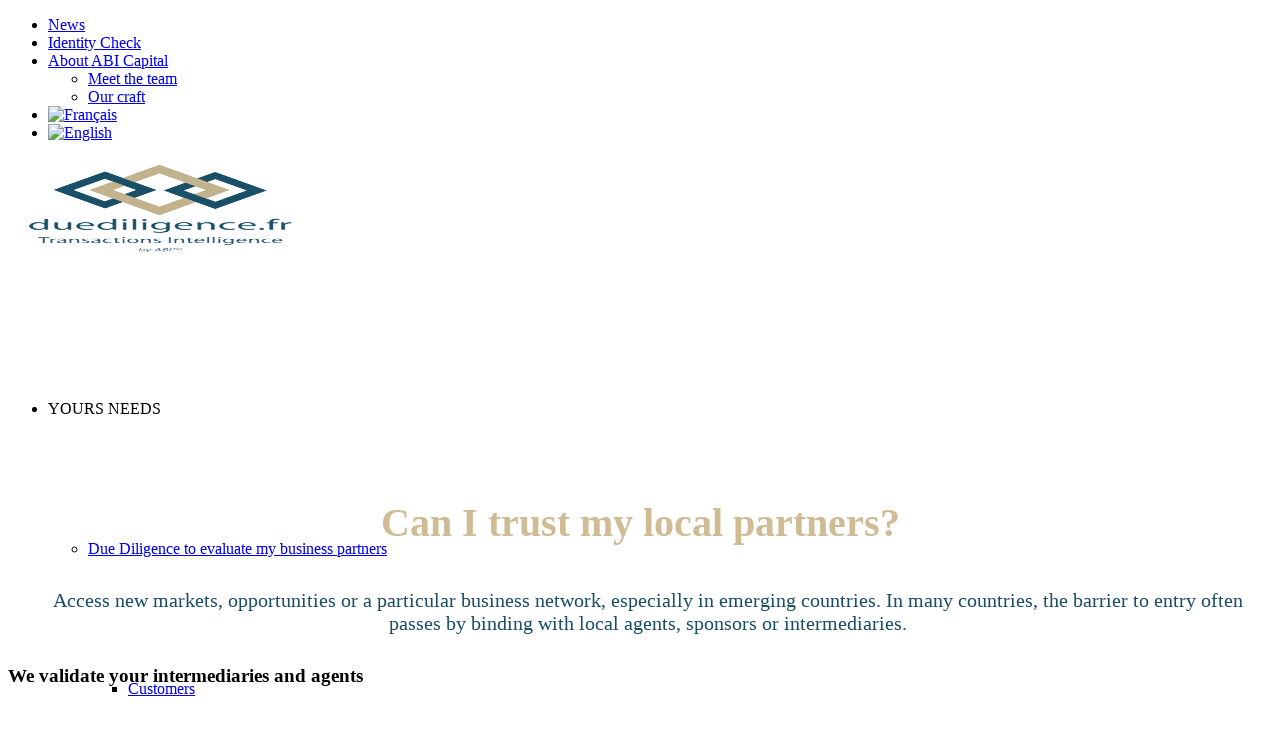

--- FILE ---
content_type: text/html; charset=UTF-8
request_url: https://www.duediligence.fr/en/doing-a-due-diligence-on-my-business-intermediaries/
body_size: 16038
content:
<!DOCTYPE html>
<html lang="en-GB" class="html_stretched responsive av-preloader-disabled av-default-lightbox  html_header_top html_logo_left html_main_nav_header html_menu_right html_custom html_header_sticky html_header_shrinking_disabled html_header_topbar_active html_mobile_menu_phone html_header_searchicon html_content_align_center html_header_unstick_top_disabled html_header_stretch html_minimal_header html_elegant-blog html_modern-blog html_av-submenu-hidden html_av-submenu-display-click html_av-overlay-side html_av-overlay-side-classic html_av-submenu-noclone html_entry_id_3410 av-cookies-no-cookie-consent av-no-preview html_text_menu_active ">
<head>
<meta charset="UTF-8" />


<!-- mobile setting -->
<meta name="viewport" content="width=device-width, initial-scale=1">

<!-- Scripts/CSS and wp_head hook -->
<title>Due Diligence on my Business intermediaries - Due Diligence</title>
<meta name='robots' content='max-image-preview:large' />
<link rel="alternate" href="https://www.duediligence.fr/due-diligence-intermediaires-agents/" hreflang="fr" />
<link rel="alternate" href="https://www.duediligence.fr/en/doing-a-due-diligence-on-my-business-intermediaries/" hreflang="en" />

<!-- This site is optimized with the Yoast SEO plugin v13.5 - https://yoast.com/wordpress/plugins/seo/ -->
<meta name="description" content="Obtaining new markets, outlets or accessing a particular business network very often requires the services of local agents."/>
<meta name="robots" content="max-snippet:-1, max-image-preview:large, max-video-preview:-1"/>
<link rel="canonical" href="https://www.duediligence.fr/en/doing-a-due-diligence-on-my-business-intermediaries/" />
<script type='application/ld+json' class='yoast-schema-graph yoast-schema-graph--main'>{"@context":"https://schema.org","@graph":[{"@type":"WebSite","@id":"https://www.duediligence.fr/en/home-2/#website","url":"https://www.duediligence.fr/en/home-2/","name":"Due Diligence","inLanguage":"en-GB","potentialAction":[{"@type":"SearchAction","target":"https://www.duediligence.fr/en/home-2/?s={search_term_string}","query-input":"required name=search_term_string"}]},{"@type":"WebPage","@id":"https://www.duediligence.fr/en/doing-a-due-diligence-on-my-business-intermediaries/#webpage","url":"https://www.duediligence.fr/en/doing-a-due-diligence-on-my-business-intermediaries/","name":"Due Diligence on my Business intermediaries - Due Diligence","isPartOf":{"@id":"https://www.duediligence.fr/en/home-2/#website"},"inLanguage":"en-GB","datePublished":"2020-03-11T15:14:34+00:00","dateModified":"2020-11-17T09:29:56+00:00","description":"Obtaining new markets, outlets or accessing a particular business network very often requires the services of local agents.","potentialAction":[{"@type":"ReadAction","target":["https://www.duediligence.fr/en/doing-a-due-diligence-on-my-business-intermediaries/"]}]}]}</script>
<!-- / Yoast SEO plugin. -->

<link rel='dns-prefetch' href='//s.w.org' />
<link rel="alternate" type="application/rss+xml" title="Due Diligence &raquo; Feed" href="https://www.duediligence.fr/en/feed/" />
<link rel="alternate" type="application/rss+xml" title="Due Diligence &raquo; Comments Feed" href="https://www.duediligence.fr/en/comments/feed/" />
		<!-- This site uses the Google Analytics by MonsterInsights plugin v8.10.0 - Using Analytics tracking - https://www.monsterinsights.com/ -->
							<script
				src="//www.googletagmanager.com/gtag/js?id=UA-184763-1"  data-cfasync="false" data-wpfc-render="false" type="text/javascript" async></script>
			<script data-cfasync="false" data-wpfc-render="false" type="text/javascript">
				var mi_version = '8.10.0';
				var mi_track_user = true;
				var mi_no_track_reason = '';
				
								var disableStrs = [
															'ga-disable-UA-184763-1',
									];

				/* Function to detect opted out users */
				function __gtagTrackerIsOptedOut() {
					for (var index = 0; index < disableStrs.length; index++) {
						if (document.cookie.indexOf(disableStrs[index] + '=true') > -1) {
							return true;
						}
					}

					return false;
				}

				/* Disable tracking if the opt-out cookie exists. */
				if (__gtagTrackerIsOptedOut()) {
					for (var index = 0; index < disableStrs.length; index++) {
						window[disableStrs[index]] = true;
					}
				}

				/* Opt-out function */
				function __gtagTrackerOptout() {
					for (var index = 0; index < disableStrs.length; index++) {
						document.cookie = disableStrs[index] + '=true; expires=Thu, 31 Dec 2099 23:59:59 UTC; path=/';
						window[disableStrs[index]] = true;
					}
				}

				if ('undefined' === typeof gaOptout) {
					function gaOptout() {
						__gtagTrackerOptout();
					}
				}
								window.dataLayer = window.dataLayer || [];

				window.MonsterInsightsDualTracker = {
					helpers: {},
					trackers: {},
				};
				if (mi_track_user) {
					function __gtagDataLayer() {
						dataLayer.push(arguments);
					}

					function __gtagTracker(type, name, parameters) {
						if (!parameters) {
							parameters = {};
						}

						if (parameters.send_to) {
							__gtagDataLayer.apply(null, arguments);
							return;
						}

						if (type === 'event') {
							
														parameters.send_to = monsterinsights_frontend.ua;
							__gtagDataLayer(type, name, parameters);
													} else {
							__gtagDataLayer.apply(null, arguments);
						}
					}

					__gtagTracker('js', new Date());
					__gtagTracker('set', {
						'developer_id.dZGIzZG': true,
											});
															__gtagTracker('config', 'UA-184763-1', {"forceSSL":"true","link_attribution":"true"} );
										window.gtag = __gtagTracker;										(function () {
						/* https://developers.google.com/analytics/devguides/collection/analyticsjs/ */
						/* ga and __gaTracker compatibility shim. */
						var noopfn = function () {
							return null;
						};
						var newtracker = function () {
							return new Tracker();
						};
						var Tracker = function () {
							return null;
						};
						var p = Tracker.prototype;
						p.get = noopfn;
						p.set = noopfn;
						p.send = function () {
							var args = Array.prototype.slice.call(arguments);
							args.unshift('send');
							__gaTracker.apply(null, args);
						};
						var __gaTracker = function () {
							var len = arguments.length;
							if (len === 0) {
								return;
							}
							var f = arguments[len - 1];
							if (typeof f !== 'object' || f === null || typeof f.hitCallback !== 'function') {
								if ('send' === arguments[0]) {
									var hitConverted, hitObject = false, action;
									if ('event' === arguments[1]) {
										if ('undefined' !== typeof arguments[3]) {
											hitObject = {
												'eventAction': arguments[3],
												'eventCategory': arguments[2],
												'eventLabel': arguments[4],
												'value': arguments[5] ? arguments[5] : 1,
											}
										}
									}
									if ('pageview' === arguments[1]) {
										if ('undefined' !== typeof arguments[2]) {
											hitObject = {
												'eventAction': 'page_view',
												'page_path': arguments[2],
											}
										}
									}
									if (typeof arguments[2] === 'object') {
										hitObject = arguments[2];
									}
									if (typeof arguments[5] === 'object') {
										Object.assign(hitObject, arguments[5]);
									}
									if ('undefined' !== typeof arguments[1].hitType) {
										hitObject = arguments[1];
										if ('pageview' === hitObject.hitType) {
											hitObject.eventAction = 'page_view';
										}
									}
									if (hitObject) {
										action = 'timing' === arguments[1].hitType ? 'timing_complete' : hitObject.eventAction;
										hitConverted = mapArgs(hitObject);
										__gtagTracker('event', action, hitConverted);
									}
								}
								return;
							}

							function mapArgs(args) {
								var arg, hit = {};
								var gaMap = {
									'eventCategory': 'event_category',
									'eventAction': 'event_action',
									'eventLabel': 'event_label',
									'eventValue': 'event_value',
									'nonInteraction': 'non_interaction',
									'timingCategory': 'event_category',
									'timingVar': 'name',
									'timingValue': 'value',
									'timingLabel': 'event_label',
									'page': 'page_path',
									'location': 'page_location',
									'title': 'page_title',
								};
								for (arg in args) {
																		if (!(!args.hasOwnProperty(arg) || !gaMap.hasOwnProperty(arg))) {
										hit[gaMap[arg]] = args[arg];
									} else {
										hit[arg] = args[arg];
									}
								}
								return hit;
							}

							try {
								f.hitCallback();
							} catch (ex) {
							}
						};
						__gaTracker.create = newtracker;
						__gaTracker.getByName = newtracker;
						__gaTracker.getAll = function () {
							return [];
						};
						__gaTracker.remove = noopfn;
						__gaTracker.loaded = true;
						window['__gaTracker'] = __gaTracker;
					})();
									} else {
										console.log("");
					(function () {
						function __gtagTracker() {
							return null;
						}

						window['__gtagTracker'] = __gtagTracker;
						window['gtag'] = __gtagTracker;
					})();
									}
			</script>
				<!-- / Google Analytics by MonsterInsights -->
		
<!-- google webfont font replacement -->

			<script type='text/javascript'>

				(function() {
					
					/*	check if webfonts are disabled by user setting via cookie - or user must opt in.	*/
					var html = document.getElementsByTagName('html')[0];
					var cookie_check = html.className.indexOf('av-cookies-needs-opt-in') >= 0 || html.className.indexOf('av-cookies-can-opt-out') >= 0;
					var allow_continue = true;
					var silent_accept_cookie = html.className.indexOf('av-cookies-user-silent-accept') >= 0;

					if( cookie_check && ! silent_accept_cookie )
					{
						if( ! document.cookie.match(/aviaCookieConsent/) || html.className.indexOf('av-cookies-session-refused') >= 0 )
						{
							allow_continue = false;
						}
						else
						{
							if( ! document.cookie.match(/aviaPrivacyRefuseCookiesHideBar/) )
							{
								allow_continue = false;
							}
							else if( ! document.cookie.match(/aviaPrivacyEssentialCookiesEnabled/) )
							{
								allow_continue = false;
							}
							else if( document.cookie.match(/aviaPrivacyGoogleWebfontsDisabled/) )
							{
								allow_continue = false;
							}
						}
					}
					
					if( allow_continue )
					{
						var f = document.createElement('link');
					
						f.type 	= 'text/css';
						f.rel 	= 'stylesheet';
						f.href 	= '//fonts.googleapis.com/css?family=Montserrat%7COpen+Sans:400,600';
						f.id 	= 'avia-google-webfont';

						document.getElementsByTagName('head')[0].appendChild(f);
					}
				})();
			
			</script>
					<script type="text/javascript">
			window._wpemojiSettings = {"baseUrl":"https:\/\/s.w.org\/images\/core\/emoji\/13.1.0\/72x72\/","ext":".png","svgUrl":"https:\/\/s.w.org\/images\/core\/emoji\/13.1.0\/svg\/","svgExt":".svg","source":{"concatemoji":"https:\/\/www.duediligence.fr\/wp-includes\/js\/wp-emoji-release.min.js?ver=5.8.12"}};
			!function(e,a,t){var n,r,o,i=a.createElement("canvas"),p=i.getContext&&i.getContext("2d");function s(e,t){var a=String.fromCharCode;p.clearRect(0,0,i.width,i.height),p.fillText(a.apply(this,e),0,0);e=i.toDataURL();return p.clearRect(0,0,i.width,i.height),p.fillText(a.apply(this,t),0,0),e===i.toDataURL()}function c(e){var t=a.createElement("script");t.src=e,t.defer=t.type="text/javascript",a.getElementsByTagName("head")[0].appendChild(t)}for(o=Array("flag","emoji"),t.supports={everything:!0,everythingExceptFlag:!0},r=0;r<o.length;r++)t.supports[o[r]]=function(e){if(!p||!p.fillText)return!1;switch(p.textBaseline="top",p.font="600 32px Arial",e){case"flag":return s([127987,65039,8205,9895,65039],[127987,65039,8203,9895,65039])?!1:!s([55356,56826,55356,56819],[55356,56826,8203,55356,56819])&&!s([55356,57332,56128,56423,56128,56418,56128,56421,56128,56430,56128,56423,56128,56447],[55356,57332,8203,56128,56423,8203,56128,56418,8203,56128,56421,8203,56128,56430,8203,56128,56423,8203,56128,56447]);case"emoji":return!s([10084,65039,8205,55357,56613],[10084,65039,8203,55357,56613])}return!1}(o[r]),t.supports.everything=t.supports.everything&&t.supports[o[r]],"flag"!==o[r]&&(t.supports.everythingExceptFlag=t.supports.everythingExceptFlag&&t.supports[o[r]]);t.supports.everythingExceptFlag=t.supports.everythingExceptFlag&&!t.supports.flag,t.DOMReady=!1,t.readyCallback=function(){t.DOMReady=!0},t.supports.everything||(n=function(){t.readyCallback()},a.addEventListener?(a.addEventListener("DOMContentLoaded",n,!1),e.addEventListener("load",n,!1)):(e.attachEvent("onload",n),a.attachEvent("onreadystatechange",function(){"complete"===a.readyState&&t.readyCallback()})),(n=t.source||{}).concatemoji?c(n.concatemoji):n.wpemoji&&n.twemoji&&(c(n.twemoji),c(n.wpemoji)))}(window,document,window._wpemojiSettings);
		</script>
		<style type="text/css">
img.wp-smiley,
img.emoji {
	display: inline !important;
	border: none !important;
	box-shadow: none !important;
	height: 1em !important;
	width: 1em !important;
	margin: 0 .07em !important;
	vertical-align: -0.1em !important;
	background: none !important;
	padding: 0 !important;
}
</style>
	<link rel='stylesheet' id='slider-css'  href='https://www.duediligence.fr/wp-content/themes/enfold-child/css/slider.css?ver=1.1' type='text/css' media='all' />
<link rel='stylesheet' id='avia-grid-css'  href='https://www.duediligence.fr/wp-content/themes/enfold/css/grid.css?ver=4.7.2' type='text/css' media='all' />
<link rel='stylesheet' id='avia-base-css'  href='https://www.duediligence.fr/wp-content/themes/enfold/css/base.css?ver=4.7.2' type='text/css' media='all' />
<link rel='stylesheet' id='avia-layout-css'  href='https://www.duediligence.fr/wp-content/themes/enfold/css/layout.css?ver=4.7.2' type='text/css' media='all' />
<link rel='stylesheet' id='avia-module-audioplayer-css'  href='https://www.duediligence.fr/wp-content/themes/enfold/config-templatebuilder/avia-shortcodes/audio-player/audio-player.css?ver=5.8.12' type='text/css' media='all' />
<link rel='stylesheet' id='avia-module-blog-css'  href='https://www.duediligence.fr/wp-content/themes/enfold/config-templatebuilder/avia-shortcodes/blog/blog.css?ver=5.8.12' type='text/css' media='all' />
<link rel='stylesheet' id='avia-module-postslider-css'  href='https://www.duediligence.fr/wp-content/themes/enfold/config-templatebuilder/avia-shortcodes/postslider/postslider.css?ver=5.8.12' type='text/css' media='all' />
<link rel='stylesheet' id='avia-module-button-css'  href='https://www.duediligence.fr/wp-content/themes/enfold/config-templatebuilder/avia-shortcodes/buttons/buttons.css?ver=5.8.12' type='text/css' media='all' />
<link rel='stylesheet' id='avia-module-buttonrow-css'  href='https://www.duediligence.fr/wp-content/themes/enfold/config-templatebuilder/avia-shortcodes/buttonrow/buttonrow.css?ver=5.8.12' type='text/css' media='all' />
<link rel='stylesheet' id='avia-module-button-fullwidth-css'  href='https://www.duediligence.fr/wp-content/themes/enfold/config-templatebuilder/avia-shortcodes/buttons_fullwidth/buttons_fullwidth.css?ver=5.8.12' type='text/css' media='all' />
<link rel='stylesheet' id='avia-module-catalogue-css'  href='https://www.duediligence.fr/wp-content/themes/enfold/config-templatebuilder/avia-shortcodes/catalogue/catalogue.css?ver=5.8.12' type='text/css' media='all' />
<link rel='stylesheet' id='avia-module-comments-css'  href='https://www.duediligence.fr/wp-content/themes/enfold/config-templatebuilder/avia-shortcodes/comments/comments.css?ver=5.8.12' type='text/css' media='all' />
<link rel='stylesheet' id='avia-module-contact-css'  href='https://www.duediligence.fr/wp-content/themes/enfold/config-templatebuilder/avia-shortcodes/contact/contact.css?ver=5.8.12' type='text/css' media='all' />
<link rel='stylesheet' id='avia-module-slideshow-css'  href='https://www.duediligence.fr/wp-content/themes/enfold/config-templatebuilder/avia-shortcodes/slideshow/slideshow.css?ver=5.8.12' type='text/css' media='all' />
<link rel='stylesheet' id='avia-module-slideshow-contentpartner-css'  href='https://www.duediligence.fr/wp-content/themes/enfold/config-templatebuilder/avia-shortcodes/contentslider/contentslider.css?ver=5.8.12' type='text/css' media='all' />
<link rel='stylesheet' id='avia-module-countdown-css'  href='https://www.duediligence.fr/wp-content/themes/enfold/config-templatebuilder/avia-shortcodes/countdown/countdown.css?ver=5.8.12' type='text/css' media='all' />
<link rel='stylesheet' id='avia-module-gallery-css'  href='https://www.duediligence.fr/wp-content/themes/enfold/config-templatebuilder/avia-shortcodes/gallery/gallery.css?ver=5.8.12' type='text/css' media='all' />
<link rel='stylesheet' id='avia-module-gallery-hor-css'  href='https://www.duediligence.fr/wp-content/themes/enfold/config-templatebuilder/avia-shortcodes/gallery_horizontal/gallery_horizontal.css?ver=5.8.12' type='text/css' media='all' />
<link rel='stylesheet' id='avia-module-maps-css'  href='https://www.duediligence.fr/wp-content/themes/enfold/config-templatebuilder/avia-shortcodes/google_maps/google_maps.css?ver=5.8.12' type='text/css' media='all' />
<link rel='stylesheet' id='avia-module-gridrow-css'  href='https://www.duediligence.fr/wp-content/themes/enfold/config-templatebuilder/avia-shortcodes/grid_row/grid_row.css?ver=5.8.12' type='text/css' media='all' />
<link rel='stylesheet' id='avia-module-heading-css'  href='https://www.duediligence.fr/wp-content/themes/enfold/config-templatebuilder/avia-shortcodes/heading/heading.css?ver=5.8.12' type='text/css' media='all' />
<link rel='stylesheet' id='avia-module-rotator-css'  href='https://www.duediligence.fr/wp-content/themes/enfold/config-templatebuilder/avia-shortcodes/headline_rotator/headline_rotator.css?ver=5.8.12' type='text/css' media='all' />
<link rel='stylesheet' id='avia-module-hr-css'  href='https://www.duediligence.fr/wp-content/themes/enfold/config-templatebuilder/avia-shortcodes/hr/hr.css?ver=5.8.12' type='text/css' media='all' />
<link rel='stylesheet' id='avia-module-icon-css'  href='https://www.duediligence.fr/wp-content/themes/enfold/config-templatebuilder/avia-shortcodes/icon/icon.css?ver=5.8.12' type='text/css' media='all' />
<link rel='stylesheet' id='avia-module-iconbox-css'  href='https://www.duediligence.fr/wp-content/themes/enfold/config-templatebuilder/avia-shortcodes/iconbox/iconbox.css?ver=5.8.12' type='text/css' media='all' />
<link rel='stylesheet' id='avia-module-icongrid-css'  href='https://www.duediligence.fr/wp-content/themes/enfold/config-templatebuilder/avia-shortcodes/icongrid/icongrid.css?ver=5.8.12' type='text/css' media='all' />
<link rel='stylesheet' id='avia-module-iconlist-css'  href='https://www.duediligence.fr/wp-content/themes/enfold/config-templatebuilder/avia-shortcodes/iconlist/iconlist.css?ver=5.8.12' type='text/css' media='all' />
<link rel='stylesheet' id='avia-module-image-css'  href='https://www.duediligence.fr/wp-content/themes/enfold/config-templatebuilder/avia-shortcodes/image/image.css?ver=5.8.12' type='text/css' media='all' />
<link rel='stylesheet' id='avia-module-hotspot-css'  href='https://www.duediligence.fr/wp-content/themes/enfold/config-templatebuilder/avia-shortcodes/image_hotspots/image_hotspots.css?ver=5.8.12' type='text/css' media='all' />
<link rel='stylesheet' id='avia-module-magazine-css'  href='https://www.duediligence.fr/wp-content/themes/enfold/config-templatebuilder/avia-shortcodes/magazine/magazine.css?ver=5.8.12' type='text/css' media='all' />
<link rel='stylesheet' id='avia-module-masonry-css'  href='https://www.duediligence.fr/wp-content/themes/enfold/config-templatebuilder/avia-shortcodes/masonry_entries/masonry_entries.css?ver=5.8.12' type='text/css' media='all' />
<link rel='stylesheet' id='avia-siteloader-css'  href='https://www.duediligence.fr/wp-content/themes/enfold/css/avia-snippet-site-preloader.css?ver=5.8.12' type='text/css' media='all' />
<link rel='stylesheet' id='avia-module-menu-css'  href='https://www.duediligence.fr/wp-content/themes/enfold/config-templatebuilder/avia-shortcodes/menu/menu.css?ver=5.8.12' type='text/css' media='all' />
<link rel='stylesheet' id='avia-modfule-notification-css'  href='https://www.duediligence.fr/wp-content/themes/enfold/config-templatebuilder/avia-shortcodes/notification/notification.css?ver=5.8.12' type='text/css' media='all' />
<link rel='stylesheet' id='avia-module-numbers-css'  href='https://www.duediligence.fr/wp-content/themes/enfold/config-templatebuilder/avia-shortcodes/numbers/numbers.css?ver=5.8.12' type='text/css' media='all' />
<link rel='stylesheet' id='avia-module-portfolio-css'  href='https://www.duediligence.fr/wp-content/themes/enfold/config-templatebuilder/avia-shortcodes/portfolio/portfolio.css?ver=5.8.12' type='text/css' media='all' />
<link rel='stylesheet' id='avia-module-progress-bar-css'  href='https://www.duediligence.fr/wp-content/themes/enfold/config-templatebuilder/avia-shortcodes/progressbar/progressbar.css?ver=5.8.12' type='text/css' media='all' />
<link rel='stylesheet' id='avia-module-promobox-css'  href='https://www.duediligence.fr/wp-content/themes/enfold/config-templatebuilder/avia-shortcodes/promobox/promobox.css?ver=5.8.12' type='text/css' media='all' />
<link rel='stylesheet' id='avia-sc-search-css'  href='https://www.duediligence.fr/wp-content/themes/enfold/config-templatebuilder/avia-shortcodes/search/search.css?ver=5.8.12' type='text/css' media='all' />
<link rel='stylesheet' id='avia-module-slideshow-accordion-css'  href='https://www.duediligence.fr/wp-content/themes/enfold/config-templatebuilder/avia-shortcodes/slideshow_accordion/slideshow_accordion.css?ver=5.8.12' type='text/css' media='all' />
<link rel='stylesheet' id='avia-module-slideshow-feature-image-css'  href='https://www.duediligence.fr/wp-content/themes/enfold/config-templatebuilder/avia-shortcodes/slideshow_feature_image/slideshow_feature_image.css?ver=5.8.12' type='text/css' media='all' />
<link rel='stylesheet' id='avia-module-slideshow-fullsize-css'  href='https://www.duediligence.fr/wp-content/themes/enfold/config-templatebuilder/avia-shortcodes/slideshow_fullsize/slideshow_fullsize.css?ver=5.8.12' type='text/css' media='all' />
<link rel='stylesheet' id='avia-module-slideshow-fullscreen-css'  href='https://www.duediligence.fr/wp-content/themes/enfold/config-templatebuilder/avia-shortcodes/slideshow_fullscreen/slideshow_fullscreen.css?ver=5.8.12' type='text/css' media='all' />
<link rel='stylesheet' id='avia-module-slideshow-ls-css'  href='https://www.duediligence.fr/wp-content/themes/enfold/config-templatebuilder/avia-shortcodes/slideshow_layerslider/slideshow_layerslider.css?ver=5.8.12' type='text/css' media='all' />
<link rel='stylesheet' id='avia-module-social-css'  href='https://www.duediligence.fr/wp-content/themes/enfold/config-templatebuilder/avia-shortcodes/social_share/social_share.css?ver=5.8.12' type='text/css' media='all' />
<link rel='stylesheet' id='avia-module-tabsection-css'  href='https://www.duediligence.fr/wp-content/themes/enfold/config-templatebuilder/avia-shortcodes/tab_section/tab_section.css?ver=5.8.12' type='text/css' media='all' />
<link rel='stylesheet' id='avia-module-table-css'  href='https://www.duediligence.fr/wp-content/themes/enfold/config-templatebuilder/avia-shortcodes/table/table.css?ver=5.8.12' type='text/css' media='all' />
<link rel='stylesheet' id='avia-module-tabs-css'  href='https://www.duediligence.fr/wp-content/themes/enfold/config-templatebuilder/avia-shortcodes/tabs/tabs.css?ver=5.8.12' type='text/css' media='all' />
<link rel='stylesheet' id='avia-module-team-css'  href='https://www.duediligence.fr/wp-content/themes/enfold/config-templatebuilder/avia-shortcodes/team/team.css?ver=5.8.12' type='text/css' media='all' />
<link rel='stylesheet' id='avia-module-testimonials-css'  href='https://www.duediligence.fr/wp-content/themes/enfold/config-templatebuilder/avia-shortcodes/testimonials/testimonials.css?ver=5.8.12' type='text/css' media='all' />
<link rel='stylesheet' id='avia-module-timeline-css'  href='https://www.duediligence.fr/wp-content/themes/enfold/config-templatebuilder/avia-shortcodes/timeline/timeline.css?ver=5.8.12' type='text/css' media='all' />
<link rel='stylesheet' id='avia-module-toggles-css'  href='https://www.duediligence.fr/wp-content/themes/enfold/config-templatebuilder/avia-shortcodes/toggles/toggles.css?ver=5.8.12' type='text/css' media='all' />
<link rel='stylesheet' id='avia-module-video-css'  href='https://www.duediligence.fr/wp-content/themes/enfold/config-templatebuilder/avia-shortcodes/video/video.css?ver=5.8.12' type='text/css' media='all' />
<link rel='stylesheet' id='wp-block-library-css'  href='https://www.duediligence.fr/wp-includes/css/dist/block-library/style.min.css?ver=5.8.12' type='text/css' media='all' />
<link rel='stylesheet' id='id-check-style-css'  href='https://www.duediligence.fr/wp-content/plugins/IdCheck/css/IdCheck.css?ver=5.8.12' type='text/css' media='all' />
<link rel='stylesheet' id='aep-preview-css'  href='https://www.duediligence.fr/wp-content/plugins/awesome-contact-form7-for-elementor/assets/css/style.css?ver=5.8.12' type='text/css' media='all' />
<link rel='stylesheet' id='contact-form-7-css'  href='https://www.duediligence.fr/wp-content/plugins/contact-form-7/includes/css/styles.css?ver=5.1.7' type='text/css' media='all' />
<link rel='stylesheet' id='avia-scs-css'  href='https://www.duediligence.fr/wp-content/themes/enfold/css/shortcodes.css?ver=4.7.2' type='text/css' media='all' />
<link rel='stylesheet' id='avia-popup-css-css'  href='https://www.duediligence.fr/wp-content/themes/enfold/js/aviapopup/magnific-popup.css?ver=4.7.2' type='text/css' media='screen' />
<link rel='stylesheet' id='avia-lightbox-css'  href='https://www.duediligence.fr/wp-content/themes/enfold/css/avia-snippet-lightbox.css?ver=4.7.2' type='text/css' media='screen' />
<link rel='stylesheet' id='avia-widget-css-css'  href='https://www.duediligence.fr/wp-content/themes/enfold/css/avia-snippet-widget.css?ver=4.7.2' type='text/css' media='screen' />
<link rel='stylesheet' id='avia-dynamic-css'  href='https://www.duediligence.fr/wp-content/uploads/dynamic_avia/enfold-child.css?ver=5ea18348bc82c' type='text/css' media='all' />
<link rel='stylesheet' id='avia-custom-css'  href='https://www.duediligence.fr/wp-content/themes/enfold/css/custom.css?ver=4.7.2' type='text/css' media='all' />
<link rel='stylesheet' id='avia-style-css'  href='https://www.duediligence.fr/wp-content/themes/enfold-child/style.css?ver=4.7.2' type='text/css' media='all' />
<link rel='stylesheet' id='auto-includer-1948accc098995edff54ea22ad0b407b-css'  href='https://www.duediligence.fr/wp-content/themes/enfold-child/css/auto/home.css?ver=5.8.12' type='text/css' media='all' />
<link rel='stylesheet' id='auto-includer-ba53fb961d34413fef28fe25640de76f-css'  href='https://www.duediligence.fr/wp-content/themes/enfold-child/css/auto/tombstone.css?ver=5.8.12' type='text/css' media='all' />
<script type='text/javascript' src='https://www.duediligence.fr/wp-includes/js/jquery/jquery.min.js?ver=3.6.0' id='jquery-core-js'></script>
<script type='text/javascript' src='https://www.duediligence.fr/wp-includes/js/jquery/jquery-migrate.min.js?ver=3.3.2' id='jquery-migrate-js'></script>
<script type='text/javascript' src='https://www.duediligence.fr/wp-content/plugins/google-analytics-for-wordpress/assets/js/frontend-gtag.min.js?ver=8.10.0' id='monsterinsights-frontend-script-js'></script>
<script data-cfasync="false" data-wpfc-render="false" type="text/javascript" id='monsterinsights-frontend-script-js-extra'>/* <![CDATA[ */
var monsterinsights_frontend = {"js_events_tracking":"true","download_extensions":"doc,pdf,ppt,zip,xls,docx,pptx,xlsx","inbound_paths":"[{\"path\":\"\\\/go\\\/\",\"label\":\"affiliate\"},{\"path\":\"\\\/recommend\\\/\",\"label\":\"affiliate\"}]","home_url":"https:\/\/www.duediligence.fr","hash_tracking":"false","ua":"UA-184763-1","v4_id":""};/* ]]> */
</script>
<script type='text/javascript' src='https://www.duediligence.fr/wp-content/plugins/IdCheck/js/IdCheck.js?ver=5.8.12' id='id-check-script-js'></script>
<script type='text/javascript' src='https://www.duediligence.fr/wp-content/themes/enfold/js/avia-compat.js?ver=4.7.2' id='avia-compat-js'></script>
<link rel="https://api.w.org/" href="https://www.duediligence.fr/wp-json/" /><link rel="alternate" type="application/json" href="https://www.duediligence.fr/wp-json/wp/v2/pages/3410" /><meta name="generator" content="WordPress 5.8.12" />
<link rel='shortlink' href='https://www.duediligence.fr/?p=3410' />
<link rel="alternate" type="application/json+oembed" href="https://www.duediligence.fr/wp-json/oembed/1.0/embed?url=https%3A%2F%2Fwww.duediligence.fr%2Fen%2Fdoing-a-due-diligence-on-my-business-intermediaries%2F" />
<link rel="alternate" type="text/xml+oembed" href="https://www.duediligence.fr/wp-json/oembed/1.0/embed?url=https%3A%2F%2Fwww.duediligence.fr%2Fen%2Fdoing-a-due-diligence-on-my-business-intermediaries%2F&#038;format=xml" />
<script type="text/javascript">
	console.log("Tracking hotjar");
</script><link rel="profile" href="http://gmpg.org/xfn/11" />
<link rel="alternate" type="application/rss+xml" title="Due Diligence RSS2 Feed" href="https://www.duediligence.fr/en/feed/" />
<link rel="pingback" href="https://www.duediligence.fr/xmlrpc.php" />

<style type='text/css' media='screen'>
 #top #header_main > .container, #top #header_main > .container .main_menu  .av-main-nav > li > a, #top #header_main #menu-item-shop .cart_dropdown_link{ height:140px; line-height: 140px; }
 .html_top_nav_header .av-logo-container{ height:140px;  }
 .html_header_top.html_header_sticky #top #wrap_all #main{ padding-top:168px; } 
</style>
<!--[if lt IE 9]><script src="https://www.duediligence.fr/wp-content/themes/enfold/js/html5shiv.js"></script><![endif]-->
<link rel="icon" href="http://www.duediligence.fr/wp-content/uploads/2020/02/favicon-duediligence.png" type="image/png">
<style type='text/css'>
@font-face {font-family: 'entypo-fontello'; font-weight: normal; font-style: normal; font-display: auto;
src: url('https://www.duediligence.fr/wp-content/themes/enfold/config-templatebuilder/avia-template-builder/assets/fonts/entypo-fontello.eot');
src: url('https://www.duediligence.fr/wp-content/themes/enfold/config-templatebuilder/avia-template-builder/assets/fonts/entypo-fontello.eot?#iefix') format('embedded-opentype'), 
url('https://www.duediligence.fr/wp-content/themes/enfold/config-templatebuilder/avia-template-builder/assets/fonts/entypo-fontello.woff') format('woff'),
url('https://www.duediligence.fr/wp-content/themes/enfold/config-templatebuilder/avia-template-builder/assets/fonts/entypo-fontello.woff2') format('woff2'),
url('https://www.duediligence.fr/wp-content/themes/enfold/config-templatebuilder/avia-template-builder/assets/fonts/entypo-fontello.ttf') format('truetype'), 
url('https://www.duediligence.fr/wp-content/themes/enfold/config-templatebuilder/avia-template-builder/assets/fonts/entypo-fontello.svg#entypo-fontello') format('svg');
} #top .avia-font-entypo-fontello, body .avia-font-entypo-fontello, html body [data-av_iconfont='entypo-fontello']:before{ font-family: 'entypo-fontello'; }
</style>

<!--
Debugging Info for Theme support: 

Theme: Enfold
Version: 4.7.2
Installed: enfold
AviaFramework Version: 5.0
AviaBuilder Version: 4.7.1.1
aviaElementManager Version: 1.0.1
- - - - - - - - - - -
ChildTheme: Enfold-child
ChildTheme Version: 1.0
ChildTheme Installed: enfold

ML:512-PU:17-PLA:13
WP:5.8.12
Compress: CSS:disabled - JS:disabled
Updates: disabled
PLAu:12
-->
</head>




<body id="top" class="page-template-default page page-id-3410  rtl_columns stretched montserrat open_sans">

	
	<div id='wrap_all'>

	
<header id='header' class='all_colors header_color light_bg_color  av_header_top av_logo_left av_main_nav_header av_menu_right av_custom av_header_sticky av_header_shrinking_disabled av_header_stretch av_mobile_menu_phone av_header_searchicon av_header_unstick_top_disabled av_seperator_big_border av_minimal_header av_bottom_nav_disabled ' >

		<div id='header_meta' class='container_wrap container_wrap_meta  av_secondary_right av_extra_header_active av_entry_id_3410'>
		
			      <div class='container'>
			      <nav class='sub_menu' ><ul id="avia2-menu" class="menu"><li id="menu-item-3582" class="menu-item menu-item-type-post_type menu-item-object-page menu-item-3582"><a href="https://www.duediligence.fr/en/news/">News</a></li>
<li id="menu-item-3581" class="menu-item menu-item-type-post_type menu-item-object-page menu-item-3581"><a href="https://www.duediligence.fr/en/identity-check-2/">Identity Check</a></li>
<li id="menu-item-3583" class="menu-item menu-item-type-post_type menu-item-object-page menu-item-has-children menu-item-3583"><a href="https://www.duediligence.fr/en/about-abi-capital/">About ABI Capital</a>
<ul class="sub-menu">
	<li id="menu-item-3584" class="menu-item menu-item-type-post_type menu-item-object-page menu-item-3584"><a href="https://www.duediligence.fr/en/about-abi-capital/meet-the-team/">Meet the team</a></li>
	<li id="menu-item-3585" class="menu-item menu-item-type-post_type menu-item-object-page menu-item-3585"><a href="https://www.duediligence.fr/en/due-diligence-our-craft/">Our craft</a></li>
</ul>
</li>
<li id="menu-item-3603-fr" class="lang-item lang-item-18 lang-item-fr lang-item-first menu-item menu-item-type-custom menu-item-object-custom menu-item-3603-fr"><a href="https://www.duediligence.fr/due-diligence-intermediaires-agents/" hreflang="fr-FR" lang="fr-FR"><img src="/wp-content/themes/enfold-child/polylang/fr_FR.png" alt="Français" /></a></li>
<li id="menu-item-3603-en" class="lang-item lang-item-21 lang-item-en current-lang menu-item menu-item-type-custom menu-item-object-custom menu-item-3603-en"><a href="https://www.duediligence.fr/en/doing-a-due-diligence-on-my-business-intermediaries/" hreflang="en-GB" lang="en-GB"><img src="/wp-content/themes/enfold-child/polylang/en_GB.png" alt="English" /></a></li>
</ul></nav>			      </div>
		</div>

		<div  id='header_main' class='container_wrap container_wrap_logo'>
	
        <div class='container av-logo-container'><div class='inner-container'><span class='logo'><a href='https://www.duediligence.fr/en/home-2/'><img height='100' width='300' src='http://www.duediligence.fr/wp-content/uploads/2020/02/duediligence.fr-logo-300x278.png' alt='Due Diligence' title='' /></a></span><nav class='main_menu' data-selectname='Select a page' ><div class="avia-menu av-main-nav-wrap"><ul id="avia-menu" class="menu av-main-nav"><li id="menu-item-4116" class="menu-item menu-item-type-custom menu-item-object-custom current-menu-ancestor menu-item-has-children menu-item-mega-parent  menu-item-top-level menu-item-top-level-1"><a><span class="avia-bullet"></span><span class="avia-menu-text">YOURS NEEDS</span><span class="avia-menu-fx"><span class="avia-arrow-wrap"><span class="avia-arrow"></span></span></span></a>
<div class='avia_mega_div avia_mega3 nine units'>

<ul class="sub-menu">
	<li id="menu-item-3641" class="menu-item menu-item-type-post_type menu-item-object-page current-menu-ancestor current-menu-parent current_page_parent current_page_ancestor menu-item-has-children avia_mega_menu_columns_3 three units  avia_mega_menu_columns_first"><span class='mega_menu_title heading-color av-special-font'><a href='https://www.duediligence.fr/en/due-diligence-to-evaluate-my-business-partners/'>Due Diligence to evaluate my business partners</a></span>
	<ul class="sub-menu">
		<li id="menu-item-3620" class="menu-item menu-item-type-post_type menu-item-object-page"><a href="https://www.duediligence.fr/en/to-do-a-due-diligence-on-my-customers/"><span class="avia-bullet"></span><span class="avia-menu-text">Customers</span></a></li>
		<li id="menu-item-3510" class="menu-item menu-item-type-post_type menu-item-object-page"><a href="https://www.duediligence.fr/en/conduct-a-due-diligence-on-my-suppliers/"><span class="avia-bullet"></span><span class="avia-menu-text">Suppliers</span></a></li>
		<li id="menu-item-3513" class="menu-item menu-item-type-post_type menu-item-object-page current-menu-item page_item page-item-3410 current_page_item"><a href="https://www.duediligence.fr/en/doing-a-due-diligence-on-my-business-intermediaries/"><span class="avia-bullet"></span><span class="avia-menu-text">Business intermediaries</span></a></li>
		<li id="menu-item-3542" class="menu-item menu-item-type-post_type menu-item-object-page"><a href="https://www.duediligence.fr/en/to-do-a-due-diligence-on-my-franchisees/"><span class="avia-bullet"></span><span class="avia-menu-text">Franchisees</span></a></li>
		<li id="menu-item-3512" class="menu-item menu-item-type-post_type menu-item-object-page"><a href="https://www.duediligence.fr/en/doing-a-due-diligence-on-economic-beneficiaries/"><span class="avia-bullet"></span><span class="avia-menu-text">Beneficiaries</span></a></li>
		<li id="menu-item-3541" class="menu-item menu-item-type-post_type menu-item-object-page"><a href="https://www.duediligence.fr/en/to-do-a-due-diligence-on-my-directors/"><span class="avia-bullet"></span><span class="avia-menu-text">Directors</span></a></li>
		<li id="menu-item-3514" class="menu-item menu-item-type-post_type menu-item-object-page"><a href="https://www.duediligence.fr/en/doing-a-due-diligence-on-my-investors/"><span class="avia-bullet"></span><span class="avia-menu-text">Investors</span></a></li>
	</ul>
</li>
	<li id="menu-item-3516" class="menu-item menu-item-type-post_type menu-item-object-page menu-item-has-children avia_mega_menu_columns_3 three units "><span class='mega_menu_title heading-color av-special-font'><a href='https://www.duediligence.fr/en/due-diligence-assess-risks-and-opportunities/'>Assess risks and opportunities</a></span>
	<ul class="sub-menu">
		<li id="menu-item-3531" class="menu-item menu-item-type-post_type menu-item-object-page"><a href="https://www.duediligence.fr/en/due-diligence-to-acquire-a-company/"><span class="avia-bullet"></span><span class="avia-menu-text">Due Diligence to acquire a company</span></a></li>
		<li id="menu-item-3521" class="menu-item menu-item-type-post_type menu-item-object-page"><a href="https://www.duediligence.fr/en/due-diligence-for-my-route-to-market-abroad/"><span class="avia-bullet"></span><span class="avia-menu-text">Due diligence for my route-to-market abroad</span></a></li>
		<li id="menu-item-3530" class="menu-item menu-item-type-post_type menu-item-object-page"><a href="https://www.duediligence.fr/en/due-diligence-for-the-validation-of-commercial-import-export-transactions/"><span class="avia-bullet"></span><span class="avia-menu-text">Due Diligence for the validation of commercial import-export transactions</span></a></li>
		<li id="menu-item-3517" class="menu-item menu-item-type-post_type menu-item-object-page"><a href="https://www.duediligence.fr/en/due-diligence-complete-a-transaction-mitigate-risks/"><span class="avia-bullet"></span><span class="avia-menu-text">Complete a transaction, mitigate risks</span></a></li>
		<li id="menu-item-3520" class="menu-item menu-item-type-post_type menu-item-object-page"><a href="https://www.duediligence.fr/en/due-diligence-develop-a-local-partnership/"><span class="avia-bullet"></span><span class="avia-menu-text">Develop a local partnership</span></a></li>
		<li id="menu-item-3528" class="menu-item menu-item-type-post_type menu-item-object-page"><a href="https://www.duediligence.fr/en/due-diligence-to-recruit/"><span class="avia-bullet"></span><span class="avia-menu-text">To recruit</span></a></li>
	</ul>
</li>
	<li id="menu-item-3522" class="menu-item menu-item-type-post_type menu-item-object-page menu-item-has-children avia_mega_menu_columns_3 three units avia_mega_menu_columns_last"><span class='mega_menu_title heading-color av-special-font'><a href='https://www.duediligence.fr/en/due-diligence-manage-site-risks/'>Manage site risks</a></span>
	<ul class="sub-menu">
		<li id="menu-item-3553" class="menu-item menu-item-type-post_type menu-item-object-page"><a href="https://www.duediligence.fr/en/identity-check-2/"><span class="avia-bullet"></span><span class="avia-menu-text">Identity Check</span></a></li>
		<li id="menu-item-3534" class="menu-item menu-item-type-post_type menu-item-object-page"><a href="https://www.duediligence.fr/en/due-diligence-applicable-law-vs-informal-law-custom-business-conflicts-of-interest/"><span class="avia-bullet"></span><span class="avia-menu-text">Applicable Law vs. Informal Law (Custom business, conflicts of interest)</span></a></li>
		<li id="menu-item-3525" class="menu-item menu-item-type-post_type menu-item-object-page"><a href="https://www.duediligence.fr/en/due-diligence-reputation-2/"><span class="avia-bullet"></span><span class="avia-menu-text">Reputation</span></a></li>
		<li id="menu-item-3519" class="menu-item menu-item-type-post_type menu-item-object-page"><a href="https://www.duediligence.fr/en/due-diligence-creditworthiness-of-my-partner-or-customer/"><span class="avia-bullet"></span><span class="avia-menu-text">Creditworthiness of my partner or customer</span></a></li>
		<li id="menu-item-3524" class="menu-item menu-item-type-post_type menu-item-object-page"><a href="https://www.duediligence.fr/en/due-diligence-political-risks/"><span class="avia-bullet"></span><span class="avia-menu-text">Political risks</span></a></li>
	</ul>
</li>
</ul>

</div>
</li>
<li id="menu-item-3555" class="menu-item menu-item-type-post_type menu-item-object-page menu-item-mega-parent  menu-item-top-level menu-item-top-level-2"><a href="https://www.duediligence.fr/en/our-services-2/"><span class="avia-bullet"></span><span class="avia-menu-text">OUR SERVICES</span><span class="avia-menu-fx"><span class="avia-arrow-wrap"><span class="avia-arrow"></span></span></span></a></li>
<li id="menu-item-3539" class="menu-item menu-item-type-post_type menu-item-object-page menu-item-has-children menu-item-top-level menu-item-top-level-3"><a href="https://www.duediligence.fr/en/our-experience-2/"><span class="avia-bullet"></span><span class="avia-menu-text">OUR EXPERIENCE</span><span class="avia-menu-fx"><span class="avia-arrow-wrap"><span class="avia-arrow"></span></span></span></a>


<ul class="sub-menu">
	<li id="menu-item-3515" class="menu-item menu-item-type-post_type menu-item-object-page"><a href="https://www.duediligence.fr/en/due-diligence-areas-of-operations/"><span class="avia-bullet"></span><span class="avia-menu-text">Areas of operations</span></a></li>
	<li id="menu-item-3526" class="menu-item menu-item-type-post_type menu-item-object-page"><a href="https://www.duediligence.fr/en/due-diligence-sectors-of-operations/"><span class="avia-bullet"></span><span class="avia-menu-text">Sectors of operations</span></a></li>
	<li id="menu-item-3527" class="menu-item menu-item-type-post_type menu-item-object-page"><a href="https://www.duediligence.fr/en/due-diligence-they-trust-us/"><span class="avia-bullet"></span><span class="avia-menu-text">They trust us</span></a></li>
</ul>
</li>
<li id="menu-item-3543" class="menu-item menu-item-type-post_type menu-item-object-page menu-item-top-level menu-item-top-level-4"><a href="https://www.duediligence.fr/en/why-doing-a-due-diligence/"><span class="avia-bullet"></span><span class="avia-menu-text">WHY DOING A DUE DILIGENCE ?</span><span class="avia-menu-fx"><span class="avia-arrow-wrap"><span class="avia-arrow"></span></span></span></a></li>
<li id="menu-item-3511" class="menu-item menu-item-type-post_type menu-item-object-page menu-item-mega-parent  menu-item-top-level menu-item-top-level-5"><a href="https://www.duediligence.fr/en/contact-2/"><span class="avia-bullet"></span><span class="avia-menu-text">CONTACT US</span><span class="avia-menu-fx"><span class="avia-arrow-wrap"><span class="avia-arrow"></span></span></span></a></li>
<li id="menu-item-search" class="noMobile menu-item menu-item-search-dropdown menu-item-avia-special"><a aria-label="Search" href="?s=" rel="nofollow" data-avia-search-tooltip="

&lt;form role=&quot;search&quot; action=&quot;https://www.duediligence.fr/en/&quot; id=&quot;searchform&quot; method=&quot;get&quot; class=&quot;&quot;&gt;
	&lt;div&gt;
		&lt;input type=&quot;submit&quot; value=&quot;&quot; id=&quot;searchsubmit&quot; class=&quot;button avia-font-entypo-fontello&quot; /&gt;
		&lt;input type=&quot;text&quot; id=&quot;s&quot; name=&quot;s&quot; value=&quot;&quot; placeholder='Search' /&gt;
			&lt;/div&gt;
&lt;/form&gt;" aria-hidden='true' data-av_icon='' data-av_iconfont='entypo-fontello'><span class="avia_hidden_link_text">Search</span></a></li><li class="av-burger-menu-main menu-item-avia-special ">
	        			<a href="#">
							<span class="av-hamburger av-hamburger--spin av-js-hamburger">
					        <span class="av-hamburger-box">
						          <span class="av-hamburger-inner"></span>
						          <strong>Menu</strong>
					        </span>
							</span>
						</a>
	        		   </li></ul></div></nav></div> </div> 
		<!-- end container_wrap-->
		</div>
		<div class='header_bg'></div>

<!-- end header -->
</header>
		
	<div id='main' class='all_colors' data-scroll-offset='138'>

	<div id='av_section_1'  class='avia-section main_color avia-section-default avia-no-border-styling  av-parallax-section avia-bg-style-parallax  avia-builder-el-0  el_before_av_section  avia-builder-el-first   av-minimum-height av-minimum-height-50  container_wrap sidebar_right' style=' '  data-section-bg-repeat='no-repeat' data-av_minimum_height_pc='50'><div class='av-parallax' data-avia-parallax-ratio='0.3' ><div class='av-parallax-inner main_color  avia-full-stretch' style = 'background-repeat: no-repeat; background-image: url(https://www.duediligence.fr/wp-content/uploads/2014/12/Due-dilligence-Agents1.jpg);background-attachment: scroll; background-position: center center; ' ></div></div><div class='container' ><main  class='template-page content  av-content-small alpha units'><div class='post-entry post-entry-type-page post-entry-3410'><div class='entry-content-wrapper clearfix'>
</div></div></main><!-- close content main element --></div></div><div id='av_section_2'  class='avia-section main_color avia-section-default avia-no-border-styling  avia-bg-style-parallax  avia-builder-el-1  el_after_av_section  el_before_av_one_full  box-title  av-minimum-height av-minimum-height-50  container_wrap sidebar_right' style=' '   data-av_minimum_height_pc='50'><div class='container' ><div class='template-page content  av-content-small alpha units'><div class='post-entry post-entry-type-page post-entry-3410'><div class='entry-content-wrapper clearfix'>
<section class="av_textblock_section " ><div class='avia_textblock  '  ><h2 style="color: #cfbc95; font-size: 40px; text-align: center;">Can I trust my local partners?</h2>
</div></section>
<div class="flex_column av_one_full  flex_column_div av-zero-column-padding first  avia-builder-el-3  el_after_av_textblock  avia-builder-el-last  column-top-margin" style='border-radius:0px; '><section class="av_textblock_section " ><div class='avia_textblock  '  ><p style="border-color: #ffffff; color: #1b4e65; padding: 10px 20px 10px 35px; font-size: 20px; text-align: center;">Access new markets, opportunities or a particular business network, especially in emerging countries. In many countries, the barrier to entry often passes by binding with local agents, sponsors or intermediaries.</p>
</div></section></div>
</div></div></div><!-- close content main div --></div></div><div id='after_section_2'  class='main_color av_default_container_wrap container_wrap sidebar_right' style=' '  ><div class='container' ><div class='template-page content  av-content-small alpha units'><div class='post-entry post-entry-type-page post-entry-3410'><div class='entry-content-wrapper clearfix'>
<div class="flex_column av_one_full  flex_column_div first  avia-builder-el-5  el_after_av_section  avia-builder-el-no-sibling  " ><div  style='padding-bottom:10px; ' class='av-special-heading av-special-heading-h3  blockquote modern-quote modern-centered  avia-builder-el-6  el_before_av_textblock  avia-builder-el-first  '><h3 class='av-special-heading-tag '  >We validate your intermediaries and agents</h3><div class='special-heading-border'><div class='special-heading-inner-border' ></div></div></div>
<section class="av_textblock_section " ><div class='avia_textblock  '  ><p>The risks induced by signing agreements such as intermediation representation, agency or  with a local &#8220;sponsor&#8221; are important, due to:</p>
<p>1. The variable quality of these agents: professionalism, honesty, monitoring, reputation<br />
2. The risks of corruption<br />
3. The risks related to the choice of the agent depending on its relationships (proven or not) with local decision makers. These relashionsips are subjected to exogenous risks, and could face unexpectedly changes.<br />
4. Business practices related to non-compliance with competition rules, intellectual property of your trademark, infringement, establishment of parallel distribution circuits, the non respect of territorial limits stipulated in your agreements, document fraud, non respect of embargos, non-payment of royalties, etc.</p>
<p>Therefore, it is essential to conduct an extensive due diligence: upstream (selection of your agents) and during the life cycle of your relationship with your agent or intermediary.</p>
<p>We carry many investigations of local partners and can serve your needs.</p>
<div  class='avia-button-wrap avia-button-right  avia-builder-el-8  avia-builder-el-no-sibling ' ><a href='https://www.duediligence.fr/en/contact-2/'  class='avia-button av-icon-on-hover  avia-icon_select-yes-left-icon avia-color-theme-color avia-size-small avia-position-right '   ><span class='avia_button_icon avia_button_icon_left ' aria-hidden='true' data-av_icon='' data-av_iconfont='entypo-fontello'></span><span class='avia_iconbox_title' >To make a request</span></a></div>
</div></section></div>
</div></div></div><!-- close content main div --> <!-- section close by builder template --><aside class='sidebar sidebar_right   alpha units' ><div class='inner_sidebar extralight-border'><section id="search-7" class="widget clearfix widget_search"><h3 class="widgettitle">Search by country or by sector</h3>

<form action="https://www.duediligence.fr/en/" id="searchform" method="get" class="">
	<div>
		<input type="submit" value="" id="searchsubmit" class="button avia-font-entypo-fontello" />
		<input type="text" id="s" name="s" value="" placeholder='Search' />
			</div>
</form><span class="seperator extralight-border"></span></section><section id="text-7" class="widget clearfix widget_text">			<div class="textwidget"><h3 style="color: #cfbc95 font-size:12px;">APPLIED BUSINESS INTELLIGENCE (ABI)</h3>
<p>75007 Paris France<br />
RCS PARIS 794 776 682</p>
<h3 style="color: #cfbc95 font-size:12px;">OFFICES:</h3>
<p><img loading="lazy" title="duediligence-europe" src="http://www.duediligence.fr/wp-content/uploads/2020/02/logo-europe-duediligence.png" alt="" width="43" height="32" /></p>
<p style="color: #cfbc95;">Europe Headquarters:</p>
<p>8 square de La Tour Maubourg<br />
75007 Paris, France</p>
<p>mission@duediligence.fr</p>
<p><img loading="lazy" title="duediligence-moyen-orient" src="http://www.duediligence.fr/wp-content/uploads/2020/02/logo-m-o-duediligence.png" alt="" width="43" height="32" /></p>
<p style="color: #cfbc95;">Middle East headquarters</p>
<p>DREC Building office<br />
213 al Meena Road, Dubai<br />
United Arab Emirates</p>
<p>mission@duediligence.fr</p>
</div>
		<span class="seperator extralight-border"></span></section><section id="media_image-2" class="widget clearfix widget_media_image"><a href="https://www.linkedin.com/company/applied-business-intelligence/about/"><img width="50" height="50" src="https://www.duediligence.fr/wp-content/uploads/2020/03/logo-linkedin.jpg" class="image wp-image-3940  attachment-full size-full" alt="" loading="lazy" style="max-width: 100%; height: auto;" srcset="https://www.duediligence.fr/wp-content/uploads/2020/03/logo-linkedin.jpg 50w, https://www.duediligence.fr/wp-content/uploads/2020/03/logo-linkedin-36x36.jpg 36w" sizes="(max-width: 50px) 100vw, 50px" /></a><span class="seperator extralight-border"></span></section><section id="text-10" class="widget clearfix widget_text"><h3 class="widgettitle">They trust us</h3>			<div class="textwidget"><div class="clearfix">
		<div class="posts-slideshow clearfix" data-timer="8000">
				<div class="posts-slideshow-mask">
		<div class="posts-slideshow-container" data-width="100" data-cols="1" data-count="47 ">
									<div class="posts-slideshow-row" data-row="0">
											<div class=""> 							<div class="tombstone">
								<div class="title">DUE DILIGENCE on a UAE shipping company</div>
								<div class="desc">On behalf of a large transportation conglomerate</div>
								<div class="date">December 2017</div>
							</div>	
						</div>
										</div>
										<div class="posts-slideshow-row" data-row="1">
											<div class=""> 							<div class="tombstone">
								<div class="title">DUE DILIGENCE on an aircraft lessor</div>
								<div class="desc">On behalf of a large airline company</div>
								<div class="date">2018</div>
							</div>	
						</div>
										</div>
										<div class="posts-slideshow-row" data-row="2">
											<div class=""> 							<div class="tombstone">
								<div class="title">DUE DILIGENCE on a large diversified conglomerate in Côte d&#8217;Ivoire (Ivory Coast)</div>
								<div class="desc">On behalf of a large European corporation</div>
								<div class="date">June 2019</div>
							</div>	
						</div>
										</div>
										<div class="posts-slideshow-row" data-row="3">
											<div class=""> 							<div class="tombstone">
								<div class="title">DUE DILIGENCE on a financial institution in Ghana</div>
								<div class="desc">On behalf of an European financial institution</div>
								<div class="date">September 2019</div>
							</div>	
						</div>
										</div>
										<div class="posts-slideshow-row" data-row="4">
											<div class=""> 							<div class="tombstone">
								<div class="title">DUE DILIGENCE on an education institution in Colombia</div>
								<div class="desc">On behalf of a large education group</div>
								<div class="date">2018</div>
							</div>	
						</div>
										</div>
										<div class="posts-slideshow-row" data-row="5">
											<div class=""> 							<div class="tombstone">
								<div class="title">DUE DILIGENCE on a contracting company in Zambia</div>
								<div class="desc">On behalf of an Austrian company</div>
								<div class="date">2018</div>
							</div>	
						</div>
										</div>
										<div class="posts-slideshow-row" data-row="6">
											<div class=""> 							<div class="tombstone">
								<div class="title">DUE DILIGENCE on an education institution in Japan (Tokyo)</div>
								<div class="desc">On behalf of an Australian group</div>
								<div class="date">February 2020</div>
							</div>	
						</div>
										</div>
										<div class="posts-slideshow-row" data-row="7">
											<div class=""> 							<div class="tombstone">
								<div class="title">DUE DILIGENCE on a test centre in Romania</div>
								<div class="desc">On behalf of an Australian group</div>
								<div class="date">January 2020</div>
							</div>	
						</div>
										</div>
										<div class="posts-slideshow-row" data-row="8">
											<div class=""> 							<div class="tombstone">
								<div class="title">DUE DILIGENCE on an education company in Kenya</div>
								<div class="desc">on behalf of a vocational education group</div>
								<div class="date">December 2019</div>
							</div>	
						</div>
										</div>
										<div class="posts-slideshow-row" data-row="9">
											<div class=""> 							<div class="tombstone">
								<div class="title">DUE DILIGENCE on a publishing group in Greece</div>
								<div class="desc">On behalf of an Australian company </div>
								<div class="date">November 2019</div>
							</div>	
						</div>
										</div>
										<div class="posts-slideshow-row" data-row="10">
											<div class=""> 							<div class="tombstone">
								<div class="title">Sourcing and targets acquisition strategy in Europe</div>
								<div class="desc">On behalf of an American private equity fund based in the Silicon Valley</div>
								<div class="date">Since 2016</div>
							</div>	
						</div>
										</div>
										<div class="posts-slideshow-row" data-row="11">
											<div class=""> 							<div class="tombstone">
								<div class="title">DUE DILIGENCE on a Senegalese company</div>
								<div class="desc">On behalf of an European public Investor</div>
								<div class="date">March 2008</div>
							</div>	
						</div>
										</div>
										<div class="posts-slideshow-row" data-row="12">
											<div class=""> 							<div class="tombstone">
								<div class="title">DUE DILIGENCE on a Korean construction conglomerate</div>
								<div class="desc">On behalf of a French major group in the construction industry</div>
								<div class="date">June 2014</div>
							</div>	
						</div>
										</div>
										<div class="posts-slideshow-row" data-row="13">
											<div class=""> 							<div class="tombstone">
								<div class="title">DUE DILIGENCE on a construction company in Congo Brazzaville</div>
								<div class="desc">On behalf of a French major company in the construction industry</div>
								<div class="date">January 2015</div>
							</div>	
						</div>
										</div>
										<div class="posts-slideshow-row" data-row="14">
											<div class=""> 							<div class="tombstone">
								<div class="title">DUE DILIGENCE on a conglomerate in the Kingdom of Saudi Arabia</div>
								<div class="desc">On behalf of an European investor</div>
								<div class="date">February 2015</div>
							</div>	
						</div>
										</div>
										<div class="posts-slideshow-row" data-row="15">
											<div class=""> 							<div class="tombstone">
								<div class="title">DUE DILIGENCE on a large Iraqi company specialized in reconstruction</div>
								<div class="desc">On behalf of a French major company in the construction industry</div>
								<div class="date">December 2014</div>
							</div>	
						</div>
										</div>
										<div class="posts-slideshow-row" data-row="16">
											<div class=""> 							<div class="tombstone">
								<div class="title">DUE DILIGENCE sur des centres de formations au Canada, en Espagne, en Angleterre, en Italie, en Russie etc…</div>
								<div class="desc">Pour le compte d’un leader mondial de l'éducation</div>
								<div class="date"></div>
							</div>	
						</div>
										</div>
										<div class="posts-slideshow-row" data-row="17">
											<div class=""> 							<div class="tombstone">
								<div class="title">DUE DILIGENCE on a construction and trading company in Sri Lanka</div>
								<div class="desc">On behalf of a french major company in the construction industry</div>
								<div class="date">July 2014</div>
							</div>	
						</div>
										</div>
										<div class="posts-slideshow-row" data-row="18">
											<div class=""> 							<div class="tombstone">
								<div class="title">DUE DILIGENCE on a telecommunications company in Lebanon</div>
								<div class="desc"> On behalf of an European investor</div>
								<div class="date">July 2014</div>
							</div>	
						</div>
										</div>
										<div class="posts-slideshow-row" data-row="19">
											<div class=""> 							<div class="tombstone">
								<div class="title">DUE DILIGENCE on a major company specialized in the water treatment in China</div>
								<div class="desc">On behalf of an European investor</div>
								<div class="date">June 2014</div>
							</div>	
						</div>
										</div>
										<div class="posts-slideshow-row" data-row="20">
											<div class=""> 							<div class="tombstone">
								<div class="title">BIDDING process on a UAE company specialized in architecture</div>
								<div class="desc">On behalf of a sovereign wealth fund</div>
								<div class="date">June 2014</div>
							</div>	
						</div>
										</div>
										<div class="posts-slideshow-row" data-row="21">
											<div class=""> 							<div class="tombstone">
								<div class="title">DUE DILIGENCE on a Turkish company working in the field of Public Works</div>
								<div class="desc">On behalf of a french major company in the construction industry</div>
								<div class="date">December 2014</div>
							</div>	
						</div>
										</div>
										<div class="posts-slideshow-row" data-row="22">
											<div class=""> 							<div class="tombstone">
								<div class="title">DUE DILIGENCE on an oil infrastructure company in Egypt</div>
								<div class="desc">On behalf of a French major company in the construction industry</div>
								<div class="date">July 2014</div>
							</div>	
						</div>
										</div>
										<div class="posts-slideshow-row" data-row="23">
											<div class=""> 							<div class="tombstone">
								<div class="title">DUE DILIGENCE on an oil &#038; gas corporation in the United States of America</div>
								<div class="desc">On behalf of an European investor</div>
								<div class="date">June 2016</div>
							</div>	
						</div>
										</div>
										<div class="posts-slideshow-row" data-row="24">
											<div class=""> 							<div class="tombstone">
								<div class="title">DUE DILIGENCE on a Yemeni company in the oil industry</div>
								<div class="desc">On behalf of a UAE company</div>
								<div class="date">2005</div>
							</div>	
						</div>
										</div>
										<div class="posts-slideshow-row" data-row="25">
											<div class=""> 							<div class="tombstone">
								<div class="title">DUE DILIGENCE on luxury hospitality projects in Russia, Turkey, Ukraine, Pakistan, Lebanon, Cyprus, UAE, Germany, China, etc</div>
								<div class="desc">On behalf of a major UAE Hospitality conglomerate</div>
								<div class="date">Since 2005</div>
							</div>	
						</div>
										</div>
										<div class="posts-slideshow-row" data-row="26">
											<div class=""> 							<div class="tombstone">
								<div class="title">DUE DILIGENCE in Egypt: infrastructure project</div>
								<div class="desc">Due diligence in Egypt for infrastructure </div>
								<div class="date">2018</div>
							</div>	
						</div>
										</div>
										<div class="posts-slideshow-row" data-row="27">
											<div class=""> 							<div class="tombstone">
								<div class="title">DUE DILIGENCE &#038; Route to market in Ecuador</div>
								<div class="desc">Route to market for a direct investment in Ecuador</div>
								<div class="date">2018</div>
							</div>	
						</div>
										</div>
										<div class="posts-slideshow-row" data-row="28">
											<div class=""> 							<div class="tombstone">
								<div class="title">Implémentation de la conformité &#8220;SAPIN II&#8221; pour des entreprises françaises</div>
								<div class="desc">Conformité Sapin 2 entreprises durabilité efficacité risques</div>
								<div class="date">Depuis 2017</div>
							</div>	
						</div>
										</div>
										<div class="posts-slideshow-row" data-row="29">
											<div class=""> 							<div class="tombstone">
								<div class="title">SAPIN II anti corruption implementation for French companies</div>
								<div class="desc">Implementation of a sustainable "SAPIN II" anti corruption scheme with automation and bespoke analysis</div>
								<div class="date">Since 2017</div>
							</div>	
						</div>
										</div>
										<div class="posts-slideshow-row" data-row="30">
											<div class=""> 							<div class="tombstone">
								<div class="title">CLIENTS ONBOARDING for a large Fortune 500 company</div>
								<div class="desc">automated clients onboarding based on large number of data</div>
								<div class="date">Since 2016</div>
							</div>	
						</div>
										</div>
										<div class="posts-slideshow-row" data-row="31">
											<div class=""> 							<div class="tombstone">
								<div class="title">COMPLIANCE for financial institutions  in Europe</div>
								<div class="desc">On behalf of American investment banking</div>
								<div class="date">Since 2008</div>
							</div>	
						</div>
										</div>
										<div class="posts-slideshow-row" data-row="32">
											<div class=""> 							<div class="tombstone">
								<div class="title">DUE DILIGENCE on family conglomerates in the Kingdom of Saudi Arabia</div>
								<div class="desc">On behalf of an European investissor</div>
								<div class="date">February 2015</div>
							</div>	
						</div>
										</div>
										<div class="posts-slideshow-row" data-row="33">
											<div class=""> 							<div class="tombstone">
								<div class="title">DUE DILIGENCE sur une grande entreprise de BTP au Maroc</div>
								<div class="desc">Pour un grand groupe industriel français diversifié dans le domaine du BTP</div>
								<div class="date">Novembre 2013</div>
							</div>	
						</div>
										</div>
										<div class="posts-slideshow-row" data-row="34">
											<div class=""> 							<div class="tombstone">
								<div class="title">DUE DILIGENCE sur une entreprise d’exploration pétrolière au Nigéria</div>
								<div class="desc">Pour un grand groupe industriel français diversifié dans le domaine du BTP</div>
								<div class="date">Novembre 2014</div>
							</div>	
						</div>
										</div>
										<div class="posts-slideshow-row" data-row="35">
											<div class=""> 							<div class="tombstone">
								<div class="title">LEVEE DE FOND pour une entreprise américaine spécialisée dans la technologie LED</div>
								<div class="desc">Pour le compte d’une banque d’affaires américaine</div>
								<div class="date">Novembre 2013</div>
							</div>	
						</div>
										</div>
										<div class="posts-slideshow-row" data-row="36">
											<div class=""> 							<div class="tombstone">
								<div class="title">FAIR VALUATION sur une entreprise espagnole de textile</div>
								<div class="desc">Pour un investisseur indien spécialisé dans le domaine de la mode</div>
								<div class="date">4ème trimestre 2014</div>
							</div>	
						</div>
										</div>
										<div class="posts-slideshow-row" data-row="37">
											<div class=""> 							<div class="tombstone">
								<div class="title">DUE DILIGENCE sur une entreprise d’exploration minière en Ethiopie</div>
								<div class="desc">Pour un grand groupe industriel français diversifié dans le domaine du BTP</div>
								<div class="date">Février 2015</div>
							</div>	
						</div>
										</div>
										<div class="posts-slideshow-row" data-row="38">
											<div class=""> 							<div class="tombstone">
								<div class="title">DUE DILIGENCE sur une entreprise leader dans le BTP en Arabie Saoudite</div>
								<div class="desc">Pour un grand groupe industriel français diversifié dans le domaine du BTP</div>
								<div class="date">Juin 2014</div>
							</div>	
						</div>
										</div>
										<div class="posts-slideshow-row" data-row="39">
											<div class=""> 							<div class="tombstone">
								<div class="title">DUE DILIGENCE sur une entreprise de matériel médical en Tunisie</div>
								<div class="desc">Pour une entreprise européenne spécialisée dans le matériel médical et pharmaceutique</div>
								<div class="date">Septembre 2014</div>
							</div>	
						</div>
										</div>
										<div class="posts-slideshow-row" data-row="40">
											<div class=""> 							<div class="tombstone">
								<div class="title">DUE DILIGENCE sur un grand groupe industriel diversifié en RDC</div>
								<div class="desc"> Pour un grand groupe industriel français diversifié dans le domaine du BTP</div>
								<div class="date">Mai 2014</div>
							</div>	
						</div>
										</div>
										<div class="posts-slideshow-row" data-row="41">
											<div class=""> 							<div class="tombstone">
								<div class="title">Pour un groupe européen spécialisé dans l’immobilier et l’assurance</div>
								<div class="desc"> Pour le leader français et troisième groupe mondial dans le domaine du BTP </div>
								<div class="date">Octobre 2014</div>
							</div>	
						</div>
										</div>
										<div class="posts-slideshow-row" data-row="42">
											<div class=""> 							<div class="tombstone">
								<div class="title">DUE DILIGENCE sur un grand groupe Panaméen</div>
								<div class="desc">Pour un groupe européen spécialisé dans l’immobilier et l’assurance</div>
								<div class="date">Mars 2015</div>
							</div>	
						</div>
										</div>
										<div class="posts-slideshow-row" data-row="43">
											<div class=""> 							<div class="tombstone">
								<div class="title">DUE DILIGENCE sur un grand groupe de distribution de marques de luxe au Qatar</div>
								<div class="desc">Pour le compte d’un joaillier</div>
								<div class="date">Juin 2014</div>
							</div>	
						</div>
										</div>
										<div class="posts-slideshow-row" data-row="44">
											<div class=""> 							<div class="tombstone">
								<div class="title">DUE DILIGENCE sur un grand groupe de distribution de marques de luxe au Qatar</div>
								<div class="desc">Pour le compte d’un joaillier</div>
								<div class="date">Juin 2014</div>
							</div>	
						</div>
										</div>
										<div class="posts-slideshow-row" data-row="45">
											<div class=""> 							<div class="tombstone">
								<div class="title">DUE DILIGENCE sur un grand groupe d’import export en Iraq</div>
								<div class="desc"> Pour le compte d’un groupe européen diversifié</div>
								<div class="date">Décembre 2014</div>
							</div>	
						</div>
										</div>
										<div class="posts-slideshow-row" data-row="46">
											<div class=""> 							<div class="tombstone">
								<div class="title">DUE DILIGENCE sur un grand groupe tunisien des télécommunications</div>
								<div class="desc">Pour le compte d’un investisseur européen</div>
								<div class="date">Mai 2014</div>
							</div>	
						</div>
										</div>
								</div>
		</div>
		</div>
		
		</div>
		</div>
   </div>
</div>
		<span class="seperator extralight-border"></span></section></div></aside>		</div><!--end builder template--></div><!-- close default .container_wrap element -->						<div class='container_wrap footer_color' id='footer'>

					<div class='container'>

						<div class='flex_column av_one_third  first el_before_av_one_third'><section id="nav_menu-5" class="widget clearfix widget_nav_menu"><div class="menu-new-footer-1-en-container"><ul id="menu-new-footer-1-en" class="menu"><li id="menu-item-3592" class="menu-item menu-item-type-post_type menu-item-object-page menu-item-privacy-policy menu-item-3592"><a href="https://www.duediligence.fr/en/privacy-policy/">Privacy policy</a></li>
<li id="menu-item-3588" class="menu-item menu-item-type-post_type menu-item-object-page menu-item-3588"><a href="https://www.duediligence.fr/en/legal-notice/">Legal notice</a></li>
<li id="menu-item-3601" class="menu-item menu-item-type-post_type menu-item-object-page menu-item-3601"><a href="https://www.duediligence.fr/en/due-diligence-conditions-of-use-sale/">Conditions of Use &#038; Sale</a></li>
</ul></div><span class="seperator extralight-border"></span></section></div><div class='flex_column av_one_third  el_after_av_one_third  el_before_av_one_third '><section id="nav_menu-6" class="widget clearfix widget_nav_menu"><div class="menu-new-footer-2-en-container"><ul id="menu-new-footer-2-en" class="menu"><li id="menu-item-3594" class="menu-item menu-item-type-post_type menu-item-object-page menu-item-3594"><a href="https://www.duediligence.fr/en/our-services-2/">Our Services</a></li>
<li id="menu-item-3593" class="menu-item menu-item-type-post_type menu-item-object-page menu-item-3593"><a href="https://www.duediligence.fr/en/our-experience-2/">Our experience</a></li>
<li id="menu-item-3595" class="menu-item menu-item-type-post_type menu-item-object-page menu-item-3595"><a href="https://www.duediligence.fr/en/why-doing-a-due-diligence/">Why due diligence ?</a></li>
</ul></div><span class="seperator extralight-border"></span></section></div><div class='flex_column av_one_third  el_after_av_one_third  el_before_av_one_third '><section id="nav_menu-7" class="widget clearfix widget_nav_menu"><div class="menu-new-footer-3-en-container"><ul id="menu-new-footer-3-en" class="menu"><li id="menu-item-3597" class="menu-item menu-item-type-post_type menu-item-object-page menu-item-3597"><a href="https://www.duediligence.fr/en/about-abi-capital/">About ABI Capital</a></li>
<li id="menu-item-3596" class="menu-item menu-item-type-post_type menu-item-object-page menu-item-3596"><a href="https://www.duediligence.fr/en/news/">News</a></li>
<li id="menu-item-3599" class="menu-item menu-item-type-post_type menu-item-object-page menu-item-3599"><a href="https://www.duediligence.fr/en/about-abi-capital/meet-the-team/">Meet the team</a></li>
<li id="menu-item-3598" class="menu-item menu-item-type-post_type menu-item-object-page menu-item-3598"><a href="https://www.duediligence.fr/en/contact-2/">Contact us</a></li>
</ul></div><span class="seperator extralight-border"></span></section></div>

					</div>


				<!-- ####### END FOOTER CONTAINER ####### -->
				</div>

	


			

			
				<footer class='container_wrap socket_color' id='socket' >
                    <div class='container'>

                        <span class='copyright'>© Copyright- duediligence.fr</span>

                        <ul class='noLightbox social_bookmarks icon_count_2'><li class='social_bookmarks_linkedin av-social-link-linkedin social_icon_1'><a target="_blank" aria-label="Link to LinkedIn" href='https://www.linkedin.com/company/applied-business-intelligence/about/' aria-hidden='true' data-av_icon='' data-av_iconfont='entypo-fontello' title='LinkedIn' rel="noopener"><span class='avia_hidden_link_text'>LinkedIn</span></a></li></ul>
                    </div>

	            <!-- ####### END SOCKET CONTAINER ####### -->
				</footer>


					<!-- end main -->
		</div>
		
		<!-- end wrap_all --></div>

<a href='#top' title='Scroll to top' id='scroll-top-link' aria-hidden='true' data-av_icon='' data-av_iconfont='entypo-fontello'><span class="avia_hidden_link_text">Scroll to top</span></a>

<div id="fb-root"></div>


 <script type='text/javascript'>
 /* <![CDATA[ */  
var avia_framework_globals = avia_framework_globals || {};
    avia_framework_globals.frameworkUrl = 'https://www.duediligence.fr/wp-content/themes/enfold/framework/';
    avia_framework_globals.installedAt = 'https://www.duediligence.fr/wp-content/themes/enfold/';
    avia_framework_globals.ajaxurl = 'https://www.duediligence.fr/wp-admin/admin-ajax.php';
/* ]]> */ 
</script>
 
 <script type='text/javascript' src='https://www.duediligence.fr/wp-content/themes/enfold/js/avia.js?ver=4.7.2' id='avia-default-js'></script>
<script type='text/javascript' src='https://www.duediligence.fr/wp-content/themes/enfold/js/shortcodes.js?ver=4.7.2' id='avia-shortcodes-js'></script>
<script type='text/javascript' src='https://www.duediligence.fr/wp-content/themes/enfold/config-templatebuilder/avia-shortcodes/audio-player/audio-player.js?ver=5.8.12' id='avia-module-audioplayer-js'></script>
<script type='text/javascript' src='https://www.duediligence.fr/wp-content/themes/enfold/config-templatebuilder/avia-shortcodes/contact/contact.js?ver=5.8.12' id='avia-module-contact-js'></script>
<script type='text/javascript' src='https://www.duediligence.fr/wp-content/themes/enfold/config-templatebuilder/avia-shortcodes/slideshow/slideshow.js?ver=5.8.12' id='avia-module-slideshow-js'></script>
<script type='text/javascript' src='https://www.duediligence.fr/wp-content/themes/enfold/config-templatebuilder/avia-shortcodes/countdown/countdown.js?ver=5.8.12' id='avia-module-countdown-js'></script>
<script type='text/javascript' src='https://www.duediligence.fr/wp-content/themes/enfold/config-templatebuilder/avia-shortcodes/gallery/gallery.js?ver=5.8.12' id='avia-module-gallery-js'></script>
<script type='text/javascript' src='https://www.duediligence.fr/wp-content/themes/enfold/config-templatebuilder/avia-shortcodes/gallery_horizontal/gallery_horizontal.js?ver=5.8.12' id='avia-module-gallery-hor-js'></script>
<script type='text/javascript' src='https://www.duediligence.fr/wp-content/themes/enfold/config-templatebuilder/avia-shortcodes/headline_rotator/headline_rotator.js?ver=5.8.12' id='avia-module-rotator-js'></script>
<script type='text/javascript' src='https://www.duediligence.fr/wp-content/themes/enfold/config-templatebuilder/avia-shortcodes/icongrid/icongrid.js?ver=5.8.12' id='avia-module-icongrid-js'></script>
<script type='text/javascript' src='https://www.duediligence.fr/wp-content/themes/enfold/config-templatebuilder/avia-shortcodes/iconlist/iconlist.js?ver=5.8.12' id='avia-module-iconlist-js'></script>
<script type='text/javascript' src='https://www.duediligence.fr/wp-content/themes/enfold/config-templatebuilder/avia-shortcodes/image_hotspots/image_hotspots.js?ver=5.8.12' id='avia-module-hotspot-js'></script>
<script type='text/javascript' src='https://www.duediligence.fr/wp-content/themes/enfold/config-templatebuilder/avia-shortcodes/magazine/magazine.js?ver=5.8.12' id='avia-module-magazine-js'></script>
<script type='text/javascript' src='https://www.duediligence.fr/wp-content/themes/enfold/config-templatebuilder/avia-shortcodes/portfolio/isotope.js?ver=5.8.12' id='avia-module-isotope-js'></script>
<script type='text/javascript' src='https://www.duediligence.fr/wp-content/themes/enfold/config-templatebuilder/avia-shortcodes/masonry_entries/masonry_entries.js?ver=5.8.12' id='avia-module-masonry-js'></script>
<script type='text/javascript' src='https://www.duediligence.fr/wp-content/themes/enfold/config-templatebuilder/avia-shortcodes/menu/menu.js?ver=5.8.12' id='avia-module-menu-js'></script>
<script type='text/javascript' src='https://www.duediligence.fr/wp-content/themes/enfold/config-templatebuilder/avia-shortcodes/notification/notification.js?ver=5.8.12' id='avia-mofdule-notification-js'></script>
<script type='text/javascript' src='https://www.duediligence.fr/wp-content/themes/enfold/config-templatebuilder/avia-shortcodes/numbers/numbers.js?ver=5.8.12' id='avia-module-numbers-js'></script>
<script type='text/javascript' src='https://www.duediligence.fr/wp-content/themes/enfold/config-templatebuilder/avia-shortcodes/portfolio/portfolio.js?ver=5.8.12' id='avia-module-portfolio-js'></script>
<script type='text/javascript' src='https://www.duediligence.fr/wp-content/themes/enfold/config-templatebuilder/avia-shortcodes/progressbar/progressbar.js?ver=5.8.12' id='avia-module-progress-bar-js'></script>
<script type='text/javascript' src='https://www.duediligence.fr/wp-content/themes/enfold/config-templatebuilder/avia-shortcodes/slideshow/slideshow-video.js?ver=5.8.12' id='avia-module-slideshow-video-js'></script>
<script type='text/javascript' src='https://www.duediligence.fr/wp-content/themes/enfold/config-templatebuilder/avia-shortcodes/slideshow_accordion/slideshow_accordion.js?ver=5.8.12' id='avia-module-slideshow-accordion-js'></script>
<script type='text/javascript' src='https://www.duediligence.fr/wp-content/themes/enfold/config-templatebuilder/avia-shortcodes/slideshow_fullscreen/slideshow_fullscreen.js?ver=5.8.12' id='avia-module-slideshow-fullscreen-js'></script>
<script type='text/javascript' src='https://www.duediligence.fr/wp-content/themes/enfold/config-templatebuilder/avia-shortcodes/slideshow_layerslider/slideshow_layerslider.js?ver=5.8.12' id='avia-module-slideshow-ls-js'></script>
<script type='text/javascript' src='https://www.duediligence.fr/wp-content/themes/enfold/config-templatebuilder/avia-shortcodes/tab_section/tab_section.js?ver=5.8.12' id='avia-module-tabsection-js'></script>
<script type='text/javascript' src='https://www.duediligence.fr/wp-content/themes/enfold/config-templatebuilder/avia-shortcodes/tabs/tabs.js?ver=5.8.12' id='avia-module-tabs-js'></script>
<script type='text/javascript' src='https://www.duediligence.fr/wp-content/themes/enfold/config-templatebuilder/avia-shortcodes/testimonials/testimonials.js?ver=5.8.12' id='avia-module-testimonials-js'></script>
<script type='text/javascript' src='https://www.duediligence.fr/wp-content/themes/enfold/config-templatebuilder/avia-shortcodes/timeline/timeline.js?ver=5.8.12' id='avia-module-timeline-js'></script>
<script type='text/javascript' src='https://www.duediligence.fr/wp-content/themes/enfold/config-templatebuilder/avia-shortcodes/toggles/toggles.js?ver=5.8.12' id='avia-module-toggles-js'></script>
<script type='text/javascript' src='https://www.duediligence.fr/wp-content/themes/enfold/config-templatebuilder/avia-shortcodes/video/video.js?ver=5.8.12' id='avia-module-video-js'></script>
<script type='text/javascript' id='contact-form-7-js-extra'>
/* <![CDATA[ */
var wpcf7 = {"apiSettings":{"root":"https:\/\/www.duediligence.fr\/wp-json\/contact-form-7\/v1","namespace":"contact-form-7\/v1"}};
/* ]]> */
</script>
<script type='text/javascript' src='https://www.duediligence.fr/wp-content/plugins/contact-form-7/includes/js/scripts.js?ver=5.1.7' id='contact-form-7-js'></script>
<script type='text/javascript' src='https://www.duediligence.fr/wp-content/plugins/better-wp-security/core/modules/wordpress-tweaks/js/blankshield/blankshield.min.js?ver=4118' id='blankshield-js'></script>
<script type='text/javascript' src='https://www.duediligence.fr/wp-content/plugins/better-wp-security/core/modules/wordpress-tweaks/js/block-tabnapping.min.js?ver=4118' id='itsec-wt-block-tabnapping-js'></script>
<script type='text/javascript' src='https://www.duediligence.fr/wp-content/themes/enfold/js/aviapopup/jquery.magnific-popup.min.js?ver=4.7.2' id='avia-popup-js-js'></script>
<script type='text/javascript' src='https://www.duediligence.fr/wp-content/themes/enfold/js/avia-snippet-lightbox.js?ver=4.7.2' id='avia-lightbox-activation-js'></script>
<script type='text/javascript' src='https://www.duediligence.fr/wp-content/themes/enfold/js/avia-snippet-megamenu.js?ver=4.7.2' id='avia-megamenu-js'></script>
<script type='text/javascript' src='https://www.duediligence.fr/wp-content/themes/enfold/js/avia-snippet-sticky-header.js?ver=4.7.2' id='avia-sticky-header-js'></script>
<script type='text/javascript' src='https://www.duediligence.fr/wp-content/themes/enfold/js/avia-snippet-widget.js?ver=4.7.2' id='avia-widget-js-js'></script>
<script type='text/javascript' src='https://www.duediligence.fr/wp-includes/js/wp-embed.min.js?ver=5.8.12' id='wp-embed-js'></script>
<script type='text/javascript' src='https://www.duediligence.fr/wp-content/themes/enfold-child/js/psshow.js?ver=5.8.12' id='psshow-js'></script>

<script type='text/javascript'>
			
	(function($) {
					
			/*	check if google analytics tracking is disabled by user setting via cookie - or user must opt in.	*/
					
			var analytics_code = "\n<!-- Global site tag (gtag.js) - Google Analytics -->\n<script id='google_analytics_script' class='google_analytics_scripts' async src='https:\/\/www.googletagmanager.com\/gtag\/js?id=UA-153418710-4'><\/script>\n<script class='google_analytics_scripts' type='text\/javascript'>\nwindow.dataLayer = window.dataLayer || [];\nfunction gtag(){dataLayer.push(arguments);}\ngtag('js', new Date());\ngtag('config', 'UA-153418710-4', { 'anonymize_ip': true });\n<\/script>\n".replace(/\"/g, '"' );
			var html = document.getElementsByTagName('html')[0];

			$('html').on( 'avia-cookie-settings-changed', function(e) 
			{
					var cookie_check = html.className.indexOf('av-cookies-needs-opt-in') >= 0 || html.className.indexOf('av-cookies-can-opt-out') >= 0;
					var allow_continue = true;
					var silent_accept_cookie = html.className.indexOf('av-cookies-user-silent-accept') >= 0;
					var script_loaded = $( 'script.google_analytics_scripts' );

					if( cookie_check && ! silent_accept_cookie )
					{
						if( ! document.cookie.match(/aviaCookieConsent/) || html.className.indexOf('av-cookies-session-refused') >= 0 )
						{
							allow_continue = false;
						}
						else
						{
							if( ! document.cookie.match(/aviaPrivacyRefuseCookiesHideBar/) )
							{
								allow_continue = false;
							}
							else if( ! document.cookie.match(/aviaPrivacyEssentialCookiesEnabled/) )
							{
								allow_continue = false;
							}
							else if( document.cookie.match(/aviaPrivacyGoogleTrackingDisabled/) )
							{
								allow_continue = false;
							}
						}
					}

					if( ! allow_continue )
					{ 
//						window['ga-disable-UA-153418710-4'] = true;
						if( script_loaded.length > 0 )
						{
							script_loaded.remove();
						}
					}
					else
					{
						if( script_loaded.length == 0 )
						{
							$('head').append( analytics_code );
						}
					}
			});
			
			$('html').trigger( 'avia-cookie-settings-changed' );
						
	})( jQuery );
				
</script></body>
</html>
